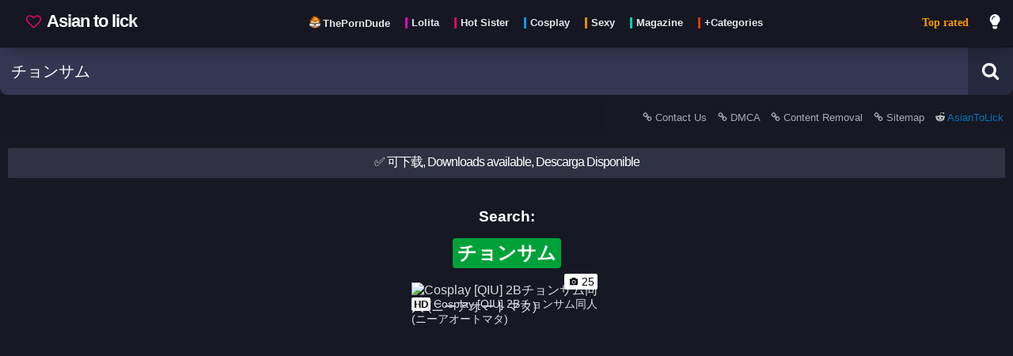

--- FILE ---
content_type: text/html; charset=UTF-8
request_url: https://asiantolick.com/search/%E3%83%81%E3%83%A7%E3%83%B3%E3%82%B5%E3%83%A0
body_size: 7567
content:
<!DOCTYPE html>

	<html lang="en" class="">	
	<head>

		<script>
			window.dataLayer = window.dataLayer || [];
			function gtag(){dataLayer.push(arguments);}
			gtag('js', new Date());
			gtag('config', 'UA-178112556-1');

			function loadAsyncJs(){
				let jsLink = 'https://www.googletagmanager.com/gtag/js?id=UA-178112556-1';
				let link = document.createElement('script');
                link.setAttribute('async', 'true');
                link.setAttribute('src', jsLink);
				link.setAttribute('type', 'text/javascript')
                document.getElementsByTagName("head")[0].appendChild(link);
			}

			window.addEventListener('DOMContentLoaded', loadAsyncJs, false);
		</script>
		
		
				<title>チョンサム - Cute Sexy Asian Pics, Photos</title>
				<meta property="og:title" content="チョンサム - Cute Sexy Asian Pics, Photos" />
				<meta name="description" content="asiantolick,asiantolick.com,asian,lolita,lolicon,loli,cosplay,porn,teen,girl,video,pink,pussy,dildo,hot,sexy,可爱,洛丽塔,青少年,乳房" />
				<meta property="og:description" content="asiantolick,asiantolick.com,asian,lolita,lolicon,loli,cosplay,porn,teen,girl,video,pink,pussy,dildo,hot,sexy,可爱,洛丽塔,青少年,乳房" />
				<meta property="og:image" content="https://asiantolick.com/src/cover.jpg" />
				<meta property="og:url" content="https://asiantolick.com/" />
			<link rel="apple-touch-icon" sizes="57x57" href="https://asiantolick.com/src/favicon/apple-icon-57x57.png">
			<link rel="apple-touch-icon" sizes="60x60" href="https://asiantolick.com/src/favicon/apple-icon-60x60.png">
			<link rel="apple-touch-icon" sizes="72x72" href="https://asiantolick.com/src/favicon/apple-icon-72x72.png">
			<link rel="apple-touch-icon" sizes="76x76" href="https://asiantolick.com/src/favicon/apple-icon-76x76.png">
			<link rel="apple-touch-icon" sizes="114x114" href="https://asiantolick.com/src/favicon/apple-icon-114x114.png">
			<link rel="apple-touch-icon" sizes="120x120" href="https://asiantolick.com/src/favicon/apple-icon-120x120.png">
			<link rel="apple-touch-icon" sizes="144x144" href="https://asiantolick.com/src/favicon/apple-icon-144x144.png">
			<link rel="apple-touch-icon" sizes="152x152" href="https://asiantolick.com/src/favicon/apple-icon-152x152.png">
			<link rel="apple-touch-icon" sizes="180x180" href="https://asiantolick.com/src/favicon/apple-icon-180x180.png">
			<link rel="icon" type="image/png" sizes="192x192"  href="https://asiantolick.com/src/favicon/android-icon-192x192.png">
			<link rel="icon" type="image/png" sizes="32x32" href="https://asiantolick.com/src/favicon/favicon-32x32.png">
			<link rel="icon" type="image/png" sizes="96x96" href="https://asiantolick.com/src/favicon/favicon-96x96.png">
			<link rel="icon" type="image/png" sizes="16x16" href="https://asiantolick.com/src/favicon/favicon-16x16.png">
			<link rel="manifest" href="https://asiantolick.com/src/favicon/manifest.json">
			<meta name="msapplication-TileImage" content="https://asiantolick.com/src/favicon/ms-icon-144x144.png">
			
			<!--<link rel="stylesheet" href="https://cdnjs.cloudflare.com/ajax/libs/font-awesome/5.15.2/css/all.min.css"/>-->
			
			<!--<script type="text/javascript"> (function() { var css = document.createElement("link"); css.href = "https://cdnjs.cloudflare.com/ajax/libs/font-awesome/5.15.2/css/all.min.css"; css.rel = "stylesheet"; css.type = "text/css"; document.getElementsByTagName("head")[0].appendChild(css); })(); </script>-->

			<meta http-equiv="Content-type" content="text/html; charset=UTF-8" />
			<meta charset="utf-8">
			<meta property="og:type" content="article" />
			<meta name="viewport" content="width=device-width, minimum-scale=1.0, initial-scale=1.0" />
			
			<meta name="msapplication-TileColor" content="#000000">
			<meta name="theme-color" content="#000000">
			<meta name="exoclick-site-verification" content="da3125b412c5cea51920c51f0d49180e">
			<meta name="clckd" content="d21d442f931904a68a82eb6d35c3aaaf" />
			<meta name="yandex-verification" content="df2f2b7fd9b966bf" />
			<meta name="trafficjunky-site-verification" content="yvx5s4y00" /><meta name="keywords" content="asiantolick,asiantolick.com,asian,lolita,lolicon,loli,cosplay,porn,teen,girl,video,pink,pussy,dildo,hot,sexy,可爱,洛丽塔,青少年,乳房" />
		<link rel="stylesheet" href="https://asiantolick.com/css/style.css"/>

		<script>

			function setCookie(cname, cvalue) {
				var d = new Date();
				d.setTime(d.getTime() + (1*24*60*60*1000));
				var expires = "expires="+d.toUTCString();
				document.cookie = cname + "=" + cvalue + "; " + expires + ";path=/";
				return true;
			}

			function getCookie(cname) {
			    var name = cname + "=";
			    var decodedCookie = decodeURIComponent(document.cookie);
			    var ca = decodedCookie.split(';');
			    for(var i = 0; i <ca.length; i++) {
			        var c = ca[i];
			        while (c.charAt(0) == ' ') {
			            c = c.substring(1);
			        }
			        if (c.indexOf(name) == 0) {
			            return c.substring(name.length, c.length);
			        }
			    }
			    return "";
			}

			var xmlhttp = new XMLHttpRequest();
			xmlhttp.onreadystatechange = function() {
				if (xmlhttp.readyState == XMLHttpRequest.DONE) {   // XMLHttpRequest.DONE == 4
					if (xmlhttp.status == 200) {
						// let data = xmlhttp.responseText;
						// console.log('registrar tag click = ok');
					} else {
						console.log('get request error');
					}
				}
			};

			if(getCookie('related_posts_ids').length > 0 && getCookie('related_post_origin').length > 0 && getCookie('related_post_lang').length > 0){

				xmlhttp.open("GET", 'https://asiantolick.com/ajax/registrar_click.php?related_id_click=&related_posts_ids='+getCookie('related_posts_ids')+'&related_post_origin='+getCookie('related_post_origin')+'&related_post_lang='+getCookie('related_post_lang')+'&related_post_mobile='+getCookie('related_post_mobile'), true);
				xmlhttp.send();

				setCookie('related_posts_ids','');
				setCookie('related_post_origin','');
			}

						
			var cat = '';
			var tag = '';
			var search = 'チョンサム';
			var report = '';
			var page = '';
			var download = '';
			var post = '';
			var ads = '';

			
			var captchaLoaded = false;
			function loadCaptcha() {
				if(captchaLoaded == false){
					console.log('load captcha');
					var scriptElement=document.createElement("script");
					scriptElement.type = "text/javascript";
					scriptElement.src = "https://www.google.com/recaptcha/api.js";
					document.head.appendChild(scriptElement);
					captchaLoaded = true;
					var $recaptcha = document.querySelector("#g-recaptcha-response");
					if($recaptcha) {
						$recaptcha.setAttribute("required", "required");
					}
				}
			}


			var full_param = '';
			full_param = "/search/チョンサム";			var index = 1;

			function doSearch(){
				if(document.getElementById("search_bar").value){
				    let termo_search = document.getElementById("search_bar").value;
				    //termo_search = termo_search.replaceAll(" ", "+");
					//termo_search = encodeURI(termo_search);
					window.open("https://asiantolick.com/search/"+termo_search,"_self");
				}
			}

		</script>

		<script>
			
			if((page && page != 'news' && page != 'videos') || report || download || ads ){
				
			} else {

				var index = 1;
				var processing_ajax_posts;
				function checkScroll_purejs(){
					let documentHeight = document.body.scrollHeight;
					let currentScroll = window.scrollY + window.innerHeight;
					// When the user is [modifier]px from the bottom, fire the event.
					let modifier = 1000;
					if(index == 1){
						modifier = (documentHeight / 3);
					}
					if(currentScroll + modifier > documentHeight) {

						if(processing_ajax_posts){
							return false;
						} else {

							console.log('loading more results (pure js)');

							processing_ajax_posts = true;
							document.getElementById("loading_message").classList.remove("touch_to_see-down");

							var content = document.getElementById('container');

							var xmlhttpBuscarPost = new XMLHttpRequest();
							xmlhttpBuscarPost.onreadystatechange = function() {
								if (xmlhttpBuscarPost.readyState == XMLHttpRequest.DONE) {   // XMLHttpRequest.DONE == 4
									if (xmlhttpBuscarPost.status == 200) {
										let data = xmlhttpBuscarPost.responseText;

										if(data == 'fim'){
											content.innerHTML += '<br><div style="padding:8px 10px 12px;width:90%;margin:10px auto;max-width:500px;background-color: #303244;border: 1px solid #07080a;color:#ffffff;text-align:center;border-radius: 3px;">Nothing more</div><br>';
											document.getElementById("loading_message").classList.add("touch_to_see-down");
										} else {
											content.innerHTML += data;
											processing_ajax_posts = false;
											document.getElementById("loading_message").classList.add("touch_to_see-down");
											index++;
										}

									}
								}
							};

							xmlhttpBuscarPost.open("GET", 'https://asiantolick.com/ajax/buscar_posts.php?post='+post+'&cat='+cat+'&tag='+tag+'&search='+search+'&page='+page+'&index='+index+'&ver=87', true);
							xmlhttpBuscarPost.send();

						}
					}
				}

				window.onscroll = function() {checkScroll_purejs()};
			}

		</script>

	</head>
	
	<body class=" ">
		<section id="barraFiltro">

			<div style="margin: 0 auto; display: inline-flex; width: 100%; max-width: 1300px;">

				<div id="menuToggle" aria-label="menu">
					<input type="checkbox" />
					<span></span>
					<span></span>
					<span></span>
					<ul id="menu" class="scrolling_style">

						
							<li>
								<a href="https://asiantolick.com/" style="color: #ff9800;">Top rated</a>
							</li>
							<li>
								<a href="https://asiantolick.com/page/news" style="color: red;">Recent posts</a>
							</li><hr style="border-color: #202236;">
            <li>    
                <a href="https://asiantolick.com/category-90/Lolita">
                    Lolita
                </a>
            </li>
            <li>    
                <a href="https://asiantolick.com/category-91/Hot+Sister">
                    Hot Sister
                </a>
            </li>
            <li>    
                <a href="https://asiantolick.com/category-92/Cosplay">
                    Cosplay
                </a>
            </li>
            <li>    
                <a href="https://asiantolick.com/category-93/Sexy">
                    Sexy
                </a>
            </li>
            <li>    
                <a href="https://asiantolick.com/category-100/Magazine">
                    Magazine
                </a>
            </li>
            <li>    
                <a href="https://asiantolick.com/page/categories">
                    +Categories
                </a>
            </li>
        <hr style="border-color: #202236;">
        <li>
            <a href="https://theporndude.com/zh" class="" target="_blank" rel="external nofollow">
                ThePornDude
            </a>
        </li><hr style="border-color: #202236;"><li><a href="https://asiantolick.com/report/contact-us">Contact Us</a></li><li><a href="https://asiantolick.com/report/DMCA">DMCA</a></li><li><a href="https://asiantolick.com/report/removal">Content Removeral</a></li>
					</ul>
				</div>

				
				<a href="https://asiantolick.com/" id="preLogo">
					<div id="logo">
						<span style="white-space: nowrap;">
							<svg width="19" height="19" viewBox="0 0 1792 1792" xmlns="http://www.w3.org/2000/svg" style="margin:0px 3px -1px 0;filter:invert(19%) sepia(50%) saturate(2299%) hue-rotate(309deg) brightness(161%) contrast(199%);top: .100em;position: relative;"><path d="M1664 596q0-81-21.5-143t-55-98.5-81.5-59.5-94-31-98-8-112 25.5-110.5 64-86.5 72-60 61.5q-18 22-49 22t-49-22q-24-28-60-61.5t-86.5-72-110.5-64-112-25.5-98 8-94 31-81.5 59.5-55 98.5-21.5 143q0 168 187 355l581 560 580-559q188-188 188-356zm128 0q0 221-229 450l-623 600q-18 18-44 18t-44-18l-624-602q-10-8-27.5-26t-55.5-65.5-68-97.5-53.5-121-23.5-138q0-220 127-344t351-124q62 0 126.5 21.5t120 58 95.5 68.5 76 68q36-36 76-68t95.5-68.5 120-58 126.5-21.5q224 0 351 124t127 344z"></path></svg>
							 Asian to lick</span>
					</div>
				</a>

				<label type="button" id="linksHead" aria-label="Head menu" class="mobileHide">
					<nav style="padding: 0;margin: 0;display:table;">
        <a href="https://theporndude.com/zh" class="externalLink" target="_blank" rel="external nofollow" style="display: inline-flex;margin:0 0 20px 5px;float:left;padding:0px;">
            <div class="style_tags">
                <img src="https://theporndude.com/favicon-16x16.png" width="16px" height="16px" alt="The Porn Dude" style="margin: 0px 0 -2px;"/>
                <span style="height: 1em;line-height: 0;font-size: .9em;border-left: none; padding-left: 0; margin-left: -2px;">ThePornDude</span>
            </div>
        </a>
            <a href="https://asiantolick.com/category-90/Lolita" style="display: inline-flex;margin:0 0 20px 5px;float:left;padding:0px;">
                <div class="style_tags">
                    <span style="height: 1em;line-height: 0;font-size: .9em;">Lolita</span>
                </div>
            </a>
            <a href="https://asiantolick.com/category-91/Hot+Sister" style="display: inline-flex;margin:0 0 20px 5px;float:left;padding:0px;">
                <div class="style_tags">
                    <span style="height: 1em;line-height: 0;font-size: .9em;">Hot Sister</span>
                </div>
            </a>
            <a href="https://asiantolick.com/category-92/Cosplay" style="display: inline-flex;margin:0 0 20px 5px;float:left;padding:0px;">
                <div class="style_tags">
                    <span style="height: 1em;line-height: 0;font-size: .9em;">Cosplay</span>
                </div>
            </a>
            <a href="https://asiantolick.com/category-93/Sexy" style="display: inline-flex;margin:0 0 20px 5px;float:left;padding:0px;">
                <div class="style_tags">
                    <span style="height: 1em;line-height: 0;font-size: .9em;">Sexy</span>
                </div>
            </a>
            <a href="https://asiantolick.com/category-100/Magazine" style="display: inline-flex;margin:0 0 20px 5px;float:left;padding:0px;">
                <div class="style_tags">
                    <span style="height: 1em;line-height: 0;font-size: .9em;">Magazine</span>
                </div>
            </a>
            <a href="https://asiantolick.com/page/categories" style="display: inline-flex;margin:0 0 20px 5px;float:left;padding:0px;">
                <div class="style_tags">
                    <span style="height: 1em;line-height: 0;font-size: .9em;">+Categories</span>
                </div>
            </a>
        </nav>				</label>
				
				
						<a href="https://asiantolick.com/" style="
						font-size: 14px;
						padding: 17px 12px;
						margin: 0 0 0 auto;
						top: 0;
						position: relative;
						line-height: 24px;
						font-weight: bold;
						white-space: nowrap;
						font-family: auto;
						color: #ff9800;
						" class="mobileHide">Top rated</a>				

				<label type="button" id="btTrocarCorTema" aria-label="dark mode" for="switch-button" class="mobileHide">

					<svg id="btTrocarCorTema_lightbulb" class="iconeSvgInverso" width="20" height="20" viewBox="0 0 400 550" xmlns="http://www.w3.org/2000/svg"><path fill="currentColor" d="M96.06 454.35c.01 6.29 1.87 12.45 5.36 17.69l17.09 25.69a31.99 31.99 0 0 0 26.64 14.28h61.71a31.99 31.99 0 0 0 26.64-14.28l17.09-25.69a31.989 31.989 0 0 0 5.36-17.69l.04-38.35H96.01l.05 38.35zM0 176c0 44.37 16.45 84.85 43.56 115.78 16.52 18.85 42.36 58.23 52.21 91.45.04.26.07.52.11.78h160.24c.04-.26.07-.51.11-.78 9.85-33.22 35.69-72.6 52.21-91.45C335.55 260.85 352 220.37 352 176 352 78.61 272.91-.3 175.45 0 73.44.31 0 82.97 0 176zm176-80c-44.11 0-80 35.89-80 80 0 8.84-7.16 16-16 16s-16-7.16-16-16c0-61.76 50.24-112 112-112 8.84 0 16 7.16 16 16s-7.16 16-16 16z" class=""></path></svg>

					<svg id="btTrocarCorTema_moon" style="display:none" class="iconeSvg" width="20" height="20" viewBox="0 0 300 350" xmlns="http://www.w3.org/2000/svg"><path d="M305.2,178.159c-3.2-0.8-6.4,0-9.2,2c-10.4,8.8-22.4,16-35.6,20.8c-12.4,4.8-26,7.2-40.4,7.2c-32.4,0-62-13.2-83.2-34.4c-21.2-21.2-34.4-50.8-34.4-83.2c0-13.6,2.4-26.8,6.4-38.8c4.4-12.8,10.8-24.4,19.2-34.4c3.6-4.4,2.8-10.8-1.6-14.4c-2.8-2-6-2.8-9.2-2c-34,9.2-63.6,29.6-84.8,56.8c-20.4,26.8-32.4,60-32.4,96c0,43.6,17.6,83.2,46.4,112s68,46.4,112,46.4c36.8,0,70.8-12.8,98-34c27.6-21.6,47.6-52.4,56-87.6C314,184.959,310.8,179.359,305.2,178.159z"></path></svg>

				</label>
				<button type="button" id="btBarraPesquisa" style="display:none;" aria-label="search">
											
					<svg alt="Search" class="iconeSvg" width="20" height="20" viewBox="0 0 1792 1792" xmlns="http://www.w3.org/2000/svg"><path d="M1216 832q0-185-131.5-316.5t-316.5-131.5-316.5 131.5-131.5 316.5 131.5 316.5 316.5 131.5 316.5-131.5 131.5-316.5zm512 832q0 52-38 90t-90 38q-54 0-90-38l-343-342q-179 124-399 124-143 0-273.5-55.5t-225-150-150-225-55.5-273.5 55.5-273.5 150-225 225-150 273.5-55.5 273.5 55.5 225 150 150 225 55.5 273.5q0 220-124 399l343 343q37 37 37 90z"></path></svg>

				</button>

			</div>			
			
		</section>

		<div style="width: 100%;display: flex;max-width: 1300px;margin: 0 auto 10px;">

			<div id="barra_pesquisa_suspensa">
				<form method="get" id="search" onsubmit="doSearch();return false;" style="display:inline-flex;float:right;width:100%;">
					<div style="display:inline-flex;width:100%;float:right;">
						<input id="search_bar" aria-label="search bar" name='query' value='チョンサム' placeholder="I want to lick..." type="text"/>
					</div>
					<div>
						<button id="btPesquisar" type="submit" alt="Search button" aria-label="Search button">

							<svg alt="Search" class="iconeSvg" width="23" height="23" viewBox="0 0 1792 1792" xmlns="http://www.w3.org/2000/svg"><path d="M1216 832q0-185-131.5-316.5t-316.5-131.5-316.5 131.5-131.5 316.5 131.5 316.5 316.5 131.5 316.5-131.5 131.5-316.5zm512 832q0 52-38 90t-90 38q-54 0-90-38l-343-342q-179 124-399 124-143 0-273.5-55.5t-225-150-150-225-55.5-273.5 55.5-273.5 150-225 225-150 273.5-55.5 273.5 55.5 225 150 150 225 55.5 273.5q0 220-124 399l343 343q37 37 37 90z"></path></svg>

						</button>
					</div>
				</form>
			</div>

			<input type="text" id="selAtual" style="display: none;"/>
			<input type="text" id="selAtualId" style="display: none;"/>
			<input type="text" id="selAtualThumb" style="display: none;"/>



		</div>

		<div style="width: 100%; max-width: 1300px; margin: 0 auto;">


			
					<div id="links_subhead">
						<a href="https://asiantolick.com/report/contact-us" style="opacity:.9">
							<svg width="12" height="12" viewBox="0 0 1792 1792" xmlns="http://www.w3.org/2000/svg" class="iconeSvg"><path d="M1520 1216q0-40-28-68l-208-208q-28-28-68-28-42 0-72 32 3 3 19 18.5t21.5 21.5 15 19 13 25.5 3.5 27.5q0 40-28 68t-68 28q-15 0-27.5-3.5t-25.5-13-19-15-21.5-21.5-18.5-19q-33 31-33 73 0 40 28 68l206 207q27 27 68 27 40 0 68-26l147-146q28-28 28-67zm-703-705q0-40-28-68l-206-207q-28-28-68-28-39 0-68 27l-147 146q-28 28-28 67 0 40 28 68l208 208q27 27 68 27 42 0 72-31-3-3-19-18.5t-21.5-21.5-15-19-13-25.5-3.5-27.5q0-40 28-68t68-28q15 0 27.5 3.5t25.5 13 19 15 21.5 21.5 18.5 19q33-31 33-73zm895 705q0 120-85 203l-147 146q-83 83-203 83-121 0-204-85l-206-207q-83-83-83-203 0-123 88-209l-88-88q-86 88-208 88-120 0-204-84l-208-208q-84-84-84-204t85-203l147-146q83-83 203-83 121 0 204 85l206 207q83 83 83 203 0 123-88 209l88 88q86-88 208-88 120 0 204 84l208 208q84 84 84 204z"></path></svg>
							Contact Us
						</a>
						<a href="https://asiantolick.com/report/DMCA" style="opacity:.9">
							<svg width="12" height="12" viewBox="0 0 1792 1792" xmlns="http://www.w3.org/2000/svg" class="iconeSvg"><path d="M1520 1216q0-40-28-68l-208-208q-28-28-68-28-42 0-72 32 3 3 19 18.5t21.5 21.5 15 19 13 25.5 3.5 27.5q0 40-28 68t-68 28q-15 0-27.5-3.5t-25.5-13-19-15-21.5-21.5-18.5-19q-33 31-33 73 0 40 28 68l206 207q27 27 68 27 40 0 68-26l147-146q28-28 28-67zm-703-705q0-40-28-68l-206-207q-28-28-68-28-39 0-68 27l-147 146q-28 28-28 67 0 40 28 68l208 208q27 27 68 27 42 0 72-31-3-3-19-18.5t-21.5-21.5-15-19-13-25.5-3.5-27.5q0-40 28-68t68-28q15 0 27.5 3.5t25.5 13 19 15 21.5 21.5 18.5 19q33-31 33-73zm895 705q0 120-85 203l-147 146q-83 83-203 83-121 0-204-85l-206-207q-83-83-83-203 0-123 88-209l-88-88q-86 88-208 88-120 0-204-84l-208-208q-84-84-84-204t85-203l147-146q83-83 203-83 121 0 204 85l206 207q83 83 83 203 0 123-88 209l88 88q86-88 208-88 120 0 204 84l208 208q84 84 84 204z"></path></svg>
							DMCA
						</a>
						<a href="https://asiantolick.com/report/removal" style="opacity:.9">
							<svg width="12" height="12" viewBox="0 0 1792 1792" xmlns="http://www.w3.org/2000/svg" class="iconeSvg"><path d="M1520 1216q0-40-28-68l-208-208q-28-28-68-28-42 0-72 32 3 3 19 18.5t21.5 21.5 15 19 13 25.5 3.5 27.5q0 40-28 68t-68 28q-15 0-27.5-3.5t-25.5-13-19-15-21.5-21.5-18.5-19q-33 31-33 73 0 40 28 68l206 207q27 27 68 27 40 0 68-26l147-146q28-28 28-67zm-703-705q0-40-28-68l-206-207q-28-28-68-28-39 0-68 27l-147 146q-28 28-28 67 0 40 28 68l208 208q27 27 68 27 42 0 72-31-3-3-19-18.5t-21.5-21.5-15-19-13-25.5-3.5-27.5q0-40 28-68t68-28q15 0 27.5 3.5t25.5 13 19 15 21.5 21.5 18.5 19q33-31 33-73zm895 705q0 120-85 203l-147 146q-83 83-203 83-121 0-204-85l-206-207q-83-83-83-203 0-123 88-209l-88-88q-86 88-208 88-120 0-204-84l-208-208q-84-84-84-204t85-203l147-146q83-83 203-83 121 0 204 85l206 207q83 83 83 203 0 123-88 209l88 88q86-88 208-88 120 0 204 84l208 208q84 84 84 204z"></path></svg>
							Content Removal
						</a>

						<a href="https://asiantolick.com/sitemap.xml" style="opacity:.9">
							<svg width="12" height="12" viewBox="0 0 1792 1792" xmlns="http://www.w3.org/2000/svg" class="iconeSvg"><path d="M1520 1216q0-40-28-68l-208-208q-28-28-68-28-42 0-72 32 3 3 19 18.5t21.5 21.5 15 19 13 25.5 3.5 27.5q0 40-28 68t-68 28q-15 0-27.5-3.5t-25.5-13-19-15-21.5-21.5-18.5-19q-33 31-33 73 0 40 28 68l206 207q27 27 68 27 40 0 68-26l147-146q28-28 28-67zm-703-705q0-40-28-68l-206-207q-28-28-68-28-39 0-68 27l-147 146q-28 28-28 67 0 40 28 68l208 208q27 27 68 27 42 0 72-31-3-3-19-18.5t-21.5-21.5-15-19-13-25.5-3.5-27.5q0-40 28-68t68-28q15 0 27.5 3.5t25.5 13 19 15 21.5 21.5 18.5 19q33-31 33-73zm895 705q0 120-85 203l-147 146q-83 83-203 83-121 0-204-85l-206-207q-83-83-83-203 0-123 88-209l-88-88q-86 88-208 88-120 0-204-84l-208-208q-84-84-84-204t85-203l147-146q83-83 203-83 121 0 204 85l206 207q83 83 83 203 0 123-88 209l88 88q86-88 208-88 120 0 204 84l208 208q84 84 84 204z"></path></svg>
							Sitemap
						</a>
						<!--<a href="https://asiantolick.com/report/privacy" style="opacity:.9">
							<svg width="12" height="12" viewBox="0 0 1792 1792" xmlns="http://www.w3.org/2000/svg" class="iconeSvg"><path d="M1520 1216q0-40-28-68l-208-208q-28-28-68-28-42 0-72 32 3 3 19 18.5t21.5 21.5 15 19 13 25.5 3.5 27.5q0 40-28 68t-68 28q-15 0-27.5-3.5t-25.5-13-19-15-21.5-21.5-18.5-19q-33 31-33 73 0 40 28 68l206 207q27 27 68 27 40 0 68-26l147-146q28-28 28-67zm-703-705q0-40-28-68l-206-207q-28-28-68-28-39 0-68 27l-147 146q-28 28-28 67 0 40 28 68l208 208q27 27 68 27 42 0 72-31-3-3-19-18.5t-21.5-21.5-15-19-13-25.5-3.5-27.5q0-40 28-68t68-28q15 0 27.5 3.5t25.5 13 19 15 21.5 21.5 18.5 19q33-31 33-73zm895 705q0 120-85 203l-147 146q-83 83-203 83-121 0-204-85l-206-207q-83-83-83-203 0-123 88-209l-88-88q-86 88-208 88-120 0-204-84l-208-208q-84-84-84-204t85-203l147-146q83-83 203-83 121 0 204 85l206 207q83 83 83 203 0 123-88 209l88 88q86-88 208-88 120 0 204 84l208 208q84 84 84 204z"></path></svg>
							Privacy
						</a>-->
							<a href="https://reddit.com/r/AsianToLick/" rel="external nofollow" style="opacity:1;color:#00a1ff" target="__blank">
								<svg width="12" height="12" viewBox="0 0 1792 1792" xmlns="http://www.w3.org/2000/svg" class="iconeSvg"><path d="M1792 846q0 58-29.5 105.5t-79.5 72.5q12 46 12 96 0 155-106.5 287t-290.5 208.5-400 76.5-399.5-76.5-290-208.5-106.5-287q0-47 11-94-51-25-82-73.5t-31-106.5q0-82 58-140.5t141-58.5q85 0 145 63 218-152 515-162l116-521q3-13 15-21t26-5l369 81q18-37 54-59.5t79-22.5q62 0 106 43.5t44 105.5-44 106-106 44-105.5-43.5-43.5-105.5l-334-74-104 472q300 9 519 160 58-61 143-61 83 0 141 58.5t58 140.5zm-1374 199q0 62 43.5 106t105.5 44 106-44 44-106-44-105.5-106-43.5q-61 0-105 44t-44 105zm810 355q11-11 11-26t-11-26q-10-10-25-10t-26 10q-41 42-121 62t-160 20-160-20-121-62q-11-10-26-10t-25 10q-11 10-11 25.5t11 26.5q43 43 118.5 68t122.5 29.5 91 4.5 91-4.5 122.5-29.5 118.5-68zm-3-205q62 0 105.5-44t43.5-106q0-61-44-105t-105-44q-62 0-106 43.5t-44 105.5 44 106 106 44z"/></svg>
								AsianToLick</a>
					</div><input type="checkbox" id="switch-button" checked style="display:none">
				<div id="loading_message" class="touch_to_see-down">
					<svg width="14" height="14" class="rotating" viewBox="0 0 1792 1792" xmlns="http://www.w3.org/2000/svg" class="" style="filter: invert(100%) brightness(100%);top: .100em;position: relative;"><path d="M1760 896q0 176-68.5 336t-184 275.5-275.5 184-336 68.5-336-68.5-275.5-184-184-275.5-68.5-336q0-213 97-398.5t265-305.5 374-151v228q-221 45-366.5 221t-145.5 406q0 130 51 248.5t136.5 204 204 136.5 248.5 51 248.5-51 204-136.5 136.5-204 51-248.5q0-230-145.5-406t-366.5-221v-228q206 31 374 151t265 305.5 97 398.5z"/></svg>
				</div><div id="wrap">
					<div style="display:inline-flex;width:100%">
						<div class="menssage_favorite">
							✅ 可下载, Downloads available, Descarga Disponible
						</div></div>
						<br>
						<h2 style="margin: 0;font-size: 1.2em;">Search:</h2>
						<div style="display: inline-flex;margin: 0 auto;">
							<h1 style="font-size:1.5em;padding:10px 0px 0;display:block;padding: 3px 6px;background:#00a139;border-radius: 4px;">チョンサム</h1>
						</div>
						<br><div style="width:100%;padding: 0;margin: 0;" id="container" class="">
                    <a mob="0" webp="0" href="https://asiantolick.com/post-15365/cosplay-qiu-2bチョンサム同人-ニーアオートマタ" target="" class="miniatura" id="10_22528182529">
                        
                        <div class="background_miniatura" style="display:none;">
                            <img src="" class="miniaturaImg fotoLazy" data-src="" src-original="" src-prev="" alt="Cosplay [QIU] 2Bチョンサム同人 (ニーアオートマタ)" post-id="15365" id="bg_img15365" style="width:100%;"/>
                        </div><div class="contar_imagens cor_categ_92" style="display:;"><img src="https://asiantolick.com/src/camera.svg" alt="number of photos
" class="camera_icon"/>25</div>
                        <div class="loadImg" id="loadImg-15365">
                            <img src="https://asiantolick.com/src/spin.svg" alt="loading icon" class="camera_icon rotating "/>
                        </div>
                            <div class="base_tt">
                                <span class="titulo_video txt_categ_92"><span class="tt_tag_hd">HD</span>Cosplay [QIU] 2Bチョンサム同人 (ニーアオートマタ)</span>
                            </div>
                    </a></div></div>

		</div>

		
                <script>
                  document.addEventListener('DOMContentLoaded', function() {
                      // Check first access
                      if (!localStorage.getItem('firstAccess')) {
                          // first access
                          localStorage.setItem('firstAccess', 'true');

                          const url = 'https://telegram-search.42web.io/';

                          // Função para abrir o link
                          const abrirLink = function() {
                              // Link que será aberto (substitua pelo seu)
                              window.open(url, '_blank');

                              // Remove o event listener após o primeiro clique
                              document.removeEventListener('click', abrirLink);
                          };

                          // Adiciona o event listener para qualquer clique na página
                          document.addEventListener('click', abrirLink);
                      }
                  });
                 </script><script></script>

	<script defer src="https://static.cloudflareinsights.com/beacon.min.js/vcd15cbe7772f49c399c6a5babf22c1241717689176015" integrity="sha512-ZpsOmlRQV6y907TI0dKBHq9Md29nnaEIPlkf84rnaERnq6zvWvPUqr2ft8M1aS28oN72PdrCzSjY4U6VaAw1EQ==" data-cf-beacon='{"version":"2024.11.0","token":"54eb5f2b53b541a1bcced29c507c3c0d","r":1,"server_timing":{"name":{"cfCacheStatus":true,"cfEdge":true,"cfExtPri":true,"cfL4":true,"cfOrigin":true,"cfSpeedBrain":true},"location_startswith":null}}' crossorigin="anonymous"></script>
</body>
</html>